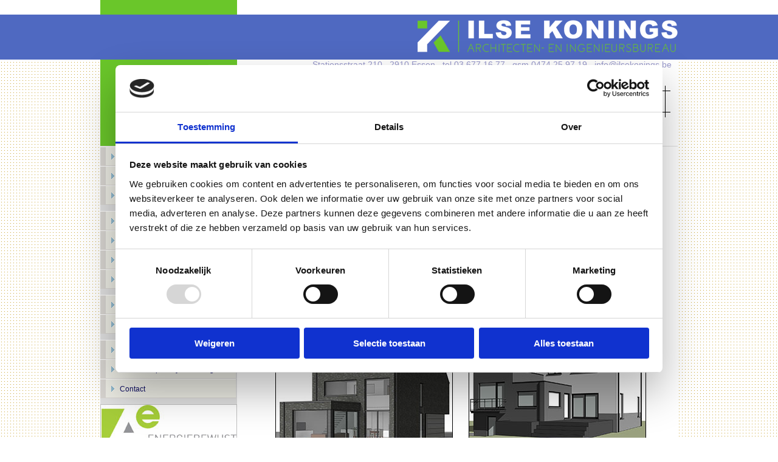

--- FILE ---
content_type: text/html; charset=utf-8
request_url: http://ilsekonings.be/
body_size: 2508
content:


<!DOCTYPE html PUBLIC "-//W3C//DTD XHTML 1.0 Transitional//EN" "http://www.w3.org/TR/xhtml1/DTD/xhtml1-transitional.dtd">
<html xmlns="http://www.w3.org/1999/xhtml">
<head><title>
	Ilse Konings - Ir. Architect (Essen)
</title>
    <script id="Cookiebot" src="https://consent.cookiebot.com/uc.js" data-cbid="7bbb19cd-dd84-44a2-9575-1bb84035ad16" data-blockingmode="auto" type="text/javascript"></script>
    <link href="style/style.css?v=2019.9.1" rel="stylesheet" type="text/css" />

    <script type="text/javascript" src="/style/jquery.js"></script>

    <script type="text/javascript" src="/style/jquery.lightbox-0.5.js"></script>

    <link rel="stylesheet" type="text/css" href="style/jquery.lightbox-0.5.css" media="screen" /><meta name="google-site-verification" content="vCzwtZPaD9f5yacQJxjZV3Kgc3KyqYi7-pyCzOPAe_s" />

    <script type="text/javascript">
    $(function() {
        $('#galery-photo a').lightBox();
    });
    </script>

<meta name="description" content="Bij Ingenieur Architect Ilse Konings uit Essen kan u terecht voor het onwerp van eensgezinswoningen, appartementen, verbouwingen en utiliteitsbouw." /></head>
<body>
    <form name="form1" method="post" action="default.aspx" id="form1">
<div>
<input type="hidden" name="__VIEWSTATE" id="__VIEWSTATE" value="/wEPDwUJMTE2NDg2NjQ0ZGQU4LtJunrWMDkhWNtbyhdquz0IbQ==" />
</div>

<div>

	<input type="hidden" name="__VIEWSTATEGENERATOR" id="__VIEWSTATEGENERATOR" value="9FC5B74E" />
</div>
        <div id="headercontainer">
            <div id="header">
                <div class="headertop">
                </div>
                <a id="lnkHome" href="home.aspx"><img id="imgLogo" class="logo" src="images/ilse-konings.png" alt="Ilse Konings - Ir. Architect" style="border-width:0px;" /></a>
            </div>
        </div>
        <div id="main">
            <div id="title">
                <div id="contact">
                    Stationsstraat 210 <b>.</b> 2910 Essen <b>.</b> tel 03 677 16 77 <b>.</b> gsm
                    0474 25 97 19 <b>.</b> <a href="mailto:info@ilsekonings.be">info@ilsekonings.be</a>
                </div>
                <h1>
                    Ilse Konings - Ir. Architect</h1>
                <div id="breadcrumb">
                    
                </div>
            </div>
            <div class="colmask leftmenu">
                <div class="colright">
                    <div class="col1wrap">
                        <div class="col1">
                            
<div id="content">
    <h2>Welkom op de website van Ilse Konings, ingenieur architect.</h2><div style="text-align:center"><img alt="Ilse Konings - Ir. Architect" src="/images/site/architect-essen-1.jpg" style="width:308px;height:218px;margin:5px;"><img alt="Ilse Konings - Ir. Architect" src="/images/site/architect-essen-2.jpg" style="width:308px;height:218px;margin:5px;"><img alt="Ilse Konings - Ir. Architect" src="/images/site/architect-essen-3.jpg" style="width:308px;height:218px;margin:5px;"><img alt="Ilse Konings - Ir. Architect" src="/images/site/architect-essen-4.jpg" style="width:308px;height:218px;margin:5px;"><img alt="Ilse Konings - Ir. Architect" src="/images/site/ilsekonings_home_4.jpg" style="width:308px;height:218px;margin:5px;"><img alt="Ilse Konings - Ir. Architect" src="/images/site/architect-essen-6.jpg" style="width:308px;height:218px;margin:5px;"></div><h2>Auteursrecht</h2>
<p>De opdrachtgevers van de projecten die op deze website worden vermeld, hebben toestemming gegeven tot publicatie van de foto's en eventuele bouwplannen. Ilse Konings behoudt de auteursrechten van de gepresenteerde afbeeldingen en plannen. Niets van de website mag worden gebruikt voor andere doeleinden, tenzij met schriftelijk akkoord van Ilse Konings.</p>
</div>
<div style="clear: both;">
</div>

                        </div>
                    </div>
                    <div class="col2">
                        <div class="menu"><ul>
<li><a href="/home.aspx">Home</a></li>
<li><a href="/architect-essen/profiel.aspx">Profiel</a></li>
<li><a href="/architect-essen/vacature.aspx">Vacature</a></li></ul></div><div class="sep"></div><div class="menu"><ul>
<li><a href="/architect/eengezinswoningen.aspx">Eengezinswoningen</a></li>
<li><a href="/architect/appartementen.aspx">Appartementen</a></li>
<li><a href="/architect/verbouwingen.aspx">Verbouwingen</a></li>
<li><a href="/architect/utiliteitsbouw.aspx">Utiliteitsbouw</a></li></ul></div><div class="sep"></div><div class="menu"><ul>
<li><a href="/architect-essen/stabiliteitsstudies.aspx">Stabiliteitsstudies</a></li>
<li><a href="/architect-essen/epb-verslaggeving.aspx">EPB Verslaggeving</a></li></ul></div><div class="sep"></div><div class="menu"><ul>
<li><a href="/links.aspx">Nuttige links</a></li>
<li><a href="/architect-essen/privacy.aspx">Cookie en privacy verklaring</a></li>
<li><a href="/contact.aspx">Contact</a></li></ul></div>
                        <div class="sep">
                        </div>
                        <a id="lnkEnergie" href="architect-essen/epb-verslaggeving.aspx">
                        <img src="../images/energie-bewust-architect.jpg" width="223" height="81" alt="Energie bewust architect"
                            style="border: solid 1px Silver;" />
                        </a>
                    </div>
                </div>
            </div>
            <div id="footer">
                <div id="adres">
                    Architecten- en ingenieursbureau Ilse Konings bv<br />
                    Stationsstraat 210<br />
                    2910 Essen (België)
                </div>
                <div id="btw">
                    Tel. 03 677 16 77<br />
                    <br />
                    BTW BE 0848 872 140<br />
                </div>
                <div id="koenmichielsen">
                    <br />
                    <br />
                    <br />
                    <br />
                    <a href="http://www.koenmichielsen.be" target="_blank">website door <u>Koen Michielsen
                        bvba</u></a>
                </div>
            </div>
        </div>
    </form>
<script type="text/javascript">
var gaJsHost = (("https:" == document.location.protocol) ? "https://ssl." : "http://www.");
document.write(unescape("%3Cscript src='" + gaJsHost + "google-analytics.com/ga.js' type='text/javascript'%3E%3C/script%3E"));
</script>
<script type="text/javascript">
try {
var pageTracker = _gat._getTracker("UA-5444320-28");
pageTracker._trackPageview();
} catch(err) {}</script>    
</body>
</html>


--- FILE ---
content_type: text/css
request_url: http://ilsekonings.be/style/style.css?v=2019.9.1
body_size: 1493
content:
body {margin:0;color:#444;background:#fff url("../images/body-bg.gif") 0 0 repeat;font-family:Arial;}
body.KMCMSeditor {background:#fff;padding:20px;}

p {font-size: 12px;text-align:justify;line-height:18px;color:#000;}
ul,ol {font-size: 12px;line-height:18px;}
h1 {font-size: 18px;color:Gray;font-weight:normal;margin-top:0;}
h2 {font-size:18px;color:#0f0f63;}
h3 {font-size:18px;color:Gray;}
h4 {font-size:16px;color:#0f0f63;}
h5 {font-size:16px;color:Gray;}
h6 {font-size: 14px;color:#0f0f63;}
a {color:#0f0f63;}
a:hover {color:Gray;}

#headercontainer {width:100%;background:#fff url("../images/header-bg-2.gif") 0 0 repeat-x;height:98px;}
#header {width:950px;margin:0 auto 0 auto;position:relative;}
#header a img.logo {border:0;position:absolute;right:0px;top:28px;}
#header div.headertop {background-color:#6ac62a;width:225px;height:24px;}

#main {width:950px;margin:0 auto 0 auto;background-color:#fff;font-family:Arial;font-size:12px;}
#title {width:100%;background:#fff url("../images/title-2.gif") 0 0 repeat-x;height:142px;position:relative;border-bottom:solid 1px #e0e0e0;}
#title h1 {position:absolute;left:252px;top:53px;font-family:Arial Black,Arial;font-size:22px;color:Gray;}
#title b {font-family:Arial Black,Arial;color:#c7a22c;}
#title a {color:#99c;text-decoration:none;}
#title a:hover {color:#99c;text-decoration:underline;}
#title #contact {position:absolute;right:10px;top:0px;font-family:Arial;font-size:14px;color:#99c;}
#title #breadcrumb {position:absolute;left:252px;bottom:4px;font-family:Arial;font-size:14px;}

.colmask {position:relative;clear:both;float:left;width:100%;overflow:hidden;}
.leftmenu {background:#e0e0e0;}
.leftmenu .colright {float:left;width:200%;position:relative;left:225px;background:#fff;}
.leftmenu .col1wrap {float:right;width:50%;position:relative;right:225px;padding-bottom:1em;}
.leftmenu .col1 {margin:0 5px 0 232px;position:relative;right:100%;overflow:hidden;}
.leftmenu .col2 {float:left;width:200px;position:relative;right:225px;min-height:500px;}

#content {margin:15px 11px 0 20px;}
.galery-top {margin-left:5px;clear:both;background:#fff url("../images/galery-top.gif") 0 0 no-repeat;height:17px;}
#galery {margin-left:5px;text-align:center;clear:both;background:#fff url("../images/galery-bg.gif") 5px 0 repeat-y;}
#galery a img {border:solid 1px #fff;margin:0 10px 10px 0;text-decoration:none;}
#galery a:hover img {border:solid 1px #F78F1E;}

.project {font-size:16px;color:#c7a22c;margin-left:40px;}
.project a {color:#0f0f63;}
.project a:hover {font-size:16px;color:Gray;}

#footer {clear:both;width:100%;height:100px;background-color:#4f69c1;padding:10px 0 0 0px;font-family:Arial;color:#fff;border-top:solid 4px #4f69c1;line-height:22px;}
#footer #adres {color:#fff;font-size:12px;margin-left:252px;float:left;width:320px;}
#footer #btw {color:#fff;font-size:12px;margin-left:25px;float:left;}
#footer #btw a {color:#fff;}
#footer #btw a:hover {color:#fff;}
#footer #koenmichielsen {font-size:10px;margin-right:35px;float:right;display:none;}
#footer #koenmichielsen a {color:silver;text-decoration:none;}

input.button {background-color:#f4d376;color:#222;cursor:pointer;font-size:11px; font-family:arial;font-weight:bold;}
input.text, textarea {border:solid 1px #b6c5e1;font-family:Arial;}

div.sep {height:10px;background-color:#e0e0e0;width: 225px;}
div.menu {width:223px;}
div.menu ul	{list-style: none;margin: 0;padding: 0;}
div.menu ul li a {height: 24px;	text-decoration: none;display:block;background:  url(menu.gif);padding: 8px 0 0 32px;color: #0f0f63;}	
div.menu ul li a:hover {color:#000;background:  url(menu.gif) 0 -32px;padding: 8px 0 0 35px;}
div.menu ul li a.current, ul.menu li a.current:visited {color:#000;display: block;background:  url(menucurrent.gif);padding: 8px 0 0 35px;}
div.menu ul li a.current:hover {color:#0a408a;background:  url(menucurrent.gif) 0 -32px;padding: 8px 0 0 32px;}

*html #footer #adres {margin-left:125px;}

--- FILE ---
content_type: application/x-javascript
request_url: https://consentcdn.cookiebot.com/consentconfig/7bbb19cd-dd84-44a2-9575-1bb84035ad16/ilsekonings.be/configuration.js
body_size: 366
content:
CookieConsent.configuration.tags.push({id:62175017,type:"script",tagID:"",innerHash:"",outerHash:"",tagHash:"4447030919545",url:"",resolvedUrl:"",cat:[3]});CookieConsent.configuration.tags.push({id:62175018,type:"script",tagID:"",innerHash:"",outerHash:"",tagHash:"6544249427043",url:"https://consent.cookiebot.com/uc.js",resolvedUrl:"https://consent.cookiebot.com/uc.js",cat:[1]});CookieConsent.configuration.tags.push({id:62175019,type:"script",tagID:"",innerHash:"",outerHash:"",tagHash:"5721949974250",url:"",resolvedUrl:"",cat:[3]});